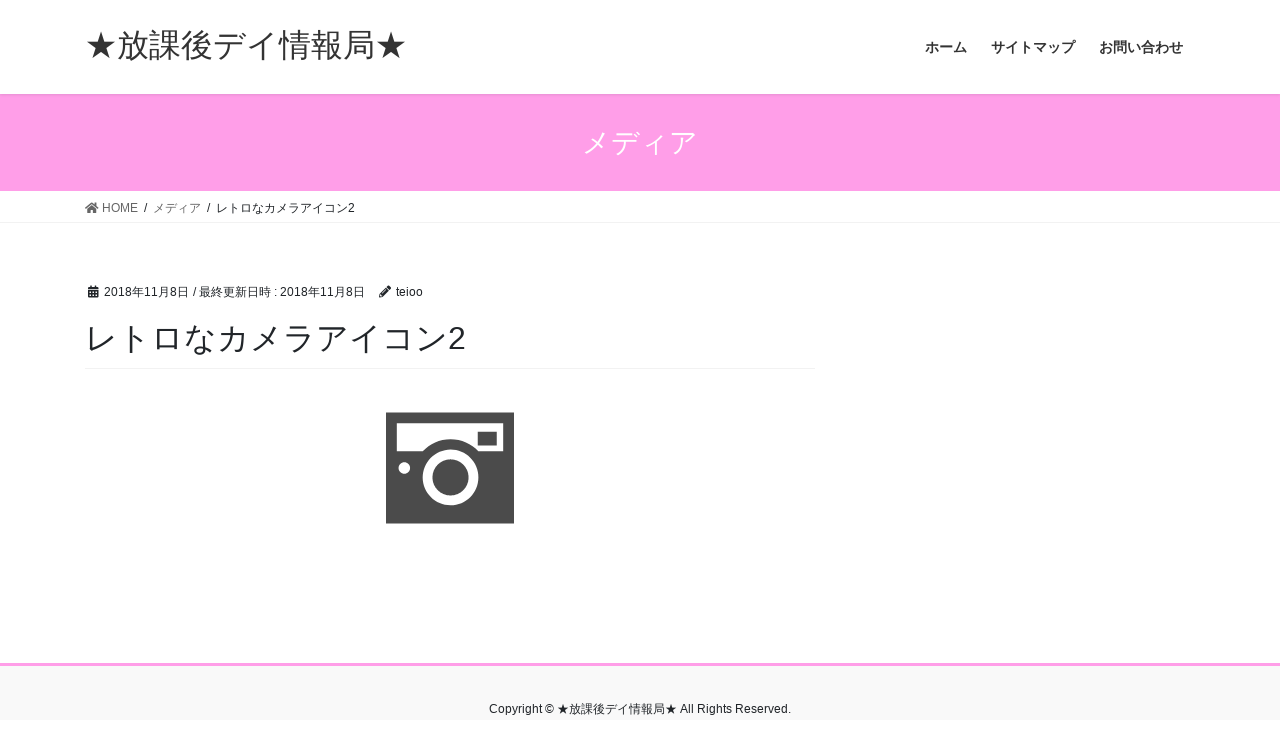

--- FILE ---
content_type: text/html; charset=UTF-8
request_url: http://j-tgs.com/%E3%83%AC%E3%83%88%E3%83%AD%E3%81%AA%E3%82%AB%E3%83%A1%E3%83%A9%E3%82%A2%E3%82%A4%E3%82%B3%E3%83%B32/
body_size: 7496
content:
<!DOCTYPE html>
<html lang="ja"
	prefix="og: https://ogp.me/ns#" >
<head>
<meta charset="utf-8">
<meta http-equiv="X-UA-Compatible" content="IE=edge">
<meta name="viewport" content="width=device-width, initial-scale=1">
<title>レトロなカメラアイコン2 | ★放課後デイ情報局★</title>

		<!-- All in One SEO 4.0.18 -->
		<meta name="robots" content="max-snippet:-1, max-image-preview:large, max-video-preview:-1"/>
		<meta property="og:site_name" content="★放課後デイ情報局★ |" />
		<meta property="og:type" content="article" />
		<meta property="og:title" content="レトロなカメラアイコン2 | ★放課後デイ情報局★" />
		<meta property="article:published_time" content="2018-11-08T07:14:28Z" />
		<meta property="article:modified_time" content="2018-11-08T07:14:28Z" />
		<meta property="twitter:card" content="summary" />
		<meta property="twitter:domain" content="j-tgs.com" />
		<meta property="twitter:title" content="レトロなカメラアイコン2 | ★放課後デイ情報局★" />
		<meta name="google" content="nositelinkssearchbox" />
		<script type="application/ld+json" class="aioseo-schema">
			{"@context":"https:\/\/schema.org","@graph":[{"@type":"WebSite","@id":"http:\/\/j-tgs.com\/#website","url":"http:\/\/j-tgs.com\/","name":"\u2605\u653e\u8ab2\u5f8c\u30c7\u30a4\u60c5\u5831\u5c40\u2605","publisher":{"@id":"http:\/\/j-tgs.com\/#person"}},{"@type":"Person","@id":"http:\/\/j-tgs.com\/#person","name":"teioo","image":{"@type":"ImageObject","@id":"http:\/\/j-tgs.com\/%e3%83%ac%e3%83%88%e3%83%ad%e3%81%aa%e3%82%ab%e3%83%a1%e3%83%a9%e3%82%a2%e3%82%a4%e3%82%b3%e3%83%b32\/#personImage","url":"http:\/\/1.gravatar.com\/avatar\/a503d7c874c0b677da0c6c302067a82e?s=96&d=mm&r=g","width":"96","height":"96","caption":"teioo"}},{"@type":"BreadcrumbList","@id":"http:\/\/j-tgs.com\/%e3%83%ac%e3%83%88%e3%83%ad%e3%81%aa%e3%82%ab%e3%83%a1%e3%83%a9%e3%82%a2%e3%82%a4%e3%82%b3%e3%83%b32\/#breadcrumblist","itemListElement":[{"@type":"ListItem","@id":"http:\/\/j-tgs.com\/#listItem","position":"1","item":{"@id":"http:\/\/j-tgs.com\/#item","name":"\u30db\u30fc\u30e0","url":"http:\/\/j-tgs.com\/"},"nextItem":"http:\/\/j-tgs.com\/%e3%83%ac%e3%83%88%e3%83%ad%e3%81%aa%e3%82%ab%e3%83%a1%e3%83%a9%e3%82%a2%e3%82%a4%e3%82%b3%e3%83%b32\/#listItem"},{"@type":"ListItem","@id":"http:\/\/j-tgs.com\/%e3%83%ac%e3%83%88%e3%83%ad%e3%81%aa%e3%82%ab%e3%83%a1%e3%83%a9%e3%82%a2%e3%82%a4%e3%82%b3%e3%83%b32\/#listItem","position":"2","item":{"@id":"http:\/\/j-tgs.com\/%e3%83%ac%e3%83%88%e3%83%ad%e3%81%aa%e3%82%ab%e3%83%a1%e3%83%a9%e3%82%a2%e3%82%a4%e3%82%b3%e3%83%b32\/#item","name":"\u30ec\u30c8\u30ed\u306a\u30ab\u30e1\u30e9\u30a2\u30a4\u30b3\u30f32","url":"http:\/\/j-tgs.com\/%e3%83%ac%e3%83%88%e3%83%ad%e3%81%aa%e3%82%ab%e3%83%a1%e3%83%a9%e3%82%a2%e3%82%a4%e3%82%b3%e3%83%b32\/"},"previousItem":"http:\/\/j-tgs.com\/#listItem"}]},{"@type":"Person","@id":"http:\/\/j-tgs.com\/author\/teioo\/#author","url":"http:\/\/j-tgs.com\/author\/teioo\/","name":"teioo","image":{"@type":"ImageObject","@id":"http:\/\/j-tgs.com\/%e3%83%ac%e3%83%88%e3%83%ad%e3%81%aa%e3%82%ab%e3%83%a1%e3%83%a9%e3%82%a2%e3%82%a4%e3%82%b3%e3%83%b32\/#authorImage","url":"http:\/\/1.gravatar.com\/avatar\/a503d7c874c0b677da0c6c302067a82e?s=96&d=mm&r=g","width":"96","height":"96","caption":"teioo"}},{"@type":"ItemPage","@id":"http:\/\/j-tgs.com\/%e3%83%ac%e3%83%88%e3%83%ad%e3%81%aa%e3%82%ab%e3%83%a1%e3%83%a9%e3%82%a2%e3%82%a4%e3%82%b3%e3%83%b32\/#itempage","url":"http:\/\/j-tgs.com\/%e3%83%ac%e3%83%88%e3%83%ad%e3%81%aa%e3%82%ab%e3%83%a1%e3%83%a9%e3%82%a2%e3%82%a4%e3%82%b3%e3%83%b32\/","name":"\u30ec\u30c8\u30ed\u306a\u30ab\u30e1\u30e9\u30a2\u30a4\u30b3\u30f32 | \u2605\u653e\u8ab2\u5f8c\u30c7\u30a4\u60c5\u5831\u5c40\u2605","inLanguage":"ja","isPartOf":{"@id":"http:\/\/j-tgs.com\/#website"},"breadcrumb":{"@id":"http:\/\/j-tgs.com\/%e3%83%ac%e3%83%88%e3%83%ad%e3%81%aa%e3%82%ab%e3%83%a1%e3%83%a9%e3%82%a2%e3%82%a4%e3%82%b3%e3%83%b32\/#breadcrumblist"},"author":"http:\/\/j-tgs.com\/%e3%83%ac%e3%83%88%e3%83%ad%e3%81%aa%e3%82%ab%e3%83%a1%e3%83%a9%e3%82%a2%e3%82%a4%e3%82%b3%e3%83%b32\/#author","creator":"http:\/\/j-tgs.com\/%e3%83%ac%e3%83%88%e3%83%ad%e3%81%aa%e3%82%ab%e3%83%a1%e3%83%a9%e3%82%a2%e3%82%a4%e3%82%b3%e3%83%b32\/#author","datePublished":"2018-11-08T07:14:28+09:00","dateModified":"2018-11-08T07:14:28+09:00"}]}
		</script>
		<!-- All in One SEO -->

<link rel='dns-prefetch' href='//s.w.org' />
<link rel="alternate" type="application/rss+xml" title="★放課後デイ情報局★ &raquo; フィード" href="http://j-tgs.com/feed/" />
<link rel="alternate" type="application/rss+xml" title="★放課後デイ情報局★ &raquo; コメントフィード" href="http://j-tgs.com/comments/feed/" />
		<script type="text/javascript">
			window._wpemojiSettings = {"baseUrl":"https:\/\/s.w.org\/images\/core\/emoji\/13.0.1\/72x72\/","ext":".png","svgUrl":"https:\/\/s.w.org\/images\/core\/emoji\/13.0.1\/svg\/","svgExt":".svg","source":{"concatemoji":"http:\/\/j-tgs.com\/wp-includes\/js\/wp-emoji-release.min.js?ver=5.7.14"}};
			!function(e,a,t){var n,r,o,i=a.createElement("canvas"),p=i.getContext&&i.getContext("2d");function s(e,t){var a=String.fromCharCode;p.clearRect(0,0,i.width,i.height),p.fillText(a.apply(this,e),0,0);e=i.toDataURL();return p.clearRect(0,0,i.width,i.height),p.fillText(a.apply(this,t),0,0),e===i.toDataURL()}function c(e){var t=a.createElement("script");t.src=e,t.defer=t.type="text/javascript",a.getElementsByTagName("head")[0].appendChild(t)}for(o=Array("flag","emoji"),t.supports={everything:!0,everythingExceptFlag:!0},r=0;r<o.length;r++)t.supports[o[r]]=function(e){if(!p||!p.fillText)return!1;switch(p.textBaseline="top",p.font="600 32px Arial",e){case"flag":return s([127987,65039,8205,9895,65039],[127987,65039,8203,9895,65039])?!1:!s([55356,56826,55356,56819],[55356,56826,8203,55356,56819])&&!s([55356,57332,56128,56423,56128,56418,56128,56421,56128,56430,56128,56423,56128,56447],[55356,57332,8203,56128,56423,8203,56128,56418,8203,56128,56421,8203,56128,56430,8203,56128,56423,8203,56128,56447]);case"emoji":return!s([55357,56424,8205,55356,57212],[55357,56424,8203,55356,57212])}return!1}(o[r]),t.supports.everything=t.supports.everything&&t.supports[o[r]],"flag"!==o[r]&&(t.supports.everythingExceptFlag=t.supports.everythingExceptFlag&&t.supports[o[r]]);t.supports.everythingExceptFlag=t.supports.everythingExceptFlag&&!t.supports.flag,t.DOMReady=!1,t.readyCallback=function(){t.DOMReady=!0},t.supports.everything||(n=function(){t.readyCallback()},a.addEventListener?(a.addEventListener("DOMContentLoaded",n,!1),e.addEventListener("load",n,!1)):(e.attachEvent("onload",n),a.attachEvent("onreadystatechange",function(){"complete"===a.readyState&&t.readyCallback()})),(n=t.source||{}).concatemoji?c(n.concatemoji):n.wpemoji&&n.twemoji&&(c(n.twemoji),c(n.wpemoji)))}(window,document,window._wpemojiSettings);
		</script>
		<style type="text/css">
img.wp-smiley,
img.emoji {
	display: inline !important;
	border: none !important;
	box-shadow: none !important;
	height: 1em !important;
	width: 1em !important;
	margin: 0 .07em !important;
	vertical-align: -0.1em !important;
	background: none !important;
	padding: 0 !important;
}
</style>
	<link rel='stylesheet' id='wp-block-library-css'  href='http://j-tgs.com/wp-includes/css/dist/block-library/style.min.css?ver=5.7.14' type='text/css' media='all' />
<link rel='stylesheet' id='contact-form-7-css'  href='http://j-tgs.com/wp-content/plugins/contact-form-7/includes/css/styles.css?ver=5.4' type='text/css' media='all' />
<link rel='stylesheet' id='bootstrap-4-style-css'  href='http://j-tgs.com/wp-content/themes/lightning/library/bootstrap-4/css/bootstrap.min.css?ver=4.5.0' type='text/css' media='all' />
<link rel='stylesheet' id='lightning-common-style-css'  href='http://j-tgs.com/wp-content/themes/lightning/assets/css/common.css?ver=13.8.13' type='text/css' media='all' />
<style id='lightning-common-style-inline-css' type='text/css'>
/* vk-mobile-nav */:root {--vk-mobile-nav-menu-btn-bg-src: url("http://j-tgs.com/wp-content/themes/lightning/inc/vk-mobile-nav/package/images/vk-menu-btn-black.svg");--vk-mobile-nav-menu-btn-close-bg-src: url("http://j-tgs.com/wp-content/themes/lightning/inc/vk-mobile-nav/package/images/vk-menu-close-black.svg");--vk-menu-acc-icon-open-black-bg-src: url("http://j-tgs.com/wp-content/themes/lightning/inc/vk-mobile-nav/package/images/vk-menu-acc-icon-open-black.svg");--vk-menu-acc-icon-open-white-bg-src: url("http://j-tgs.com/wp-content/themes/lightning/inc/vk-mobile-nav/package/images/vk-menu-acc-icon-open-white.svg");--vk-menu-acc-icon-close-black-bg-src: url("http://j-tgs.com/wp-content/themes/lightning/inc/vk-mobile-nav/package/images/vk-menu-close-black.svg");--vk-menu-acc-icon-close-white-bg-src: url("http://j-tgs.com/wp-content/themes/lightning/inc/vk-mobile-nav/package/images/vk-menu-close-white.svg");}
</style>
<link rel='stylesheet' id='lightning-design-style-css'  href='http://j-tgs.com/wp-content/themes/lightning/design-skin/origin2/css/style.css?ver=13.8.13' type='text/css' media='all' />
<style id='lightning-design-style-inline-css' type='text/css'>
/* ltg common custom */:root {--vk-menu-acc-btn-border-color:#333;--vk-color-primary:#ff9ee8;--color-key:#ff9ee8;--color-key-dark:#6ee5a5;}.bbp-submit-wrapper .button.submit { background-color:#6ee5a5 ; }.bbp-submit-wrapper .button.submit:hover { background-color:#ff9ee8 ; }.veu_color_txt_key { color:#6ee5a5 ; }.veu_color_bg_key { background-color:#6ee5a5 ; }.veu_color_border_key { border-color:#6ee5a5 ; }.btn-default { border-color:#ff9ee8;color:#ff9ee8;}.btn-default:focus,.btn-default:hover { border-color:#ff9ee8;background-color: #ff9ee8; }.wp-block-search__button,.btn-primary { background-color:#ff9ee8;border-color:#6ee5a5; }.wp-block-search__button:focus,.wp-block-search__button:hover,.btn-primary:not(:disabled):not(.disabled):active,.btn-primary:focus,.btn-primary:hover { background-color:#6ee5a5;border-color:#ff9ee8; }.btn-outline-primary { color : #ff9ee8 ; border-color:#ff9ee8; }.btn-outline-primary:not(:disabled):not(.disabled):active,.btn-outline-primary:focus,.btn-outline-primary:hover { color : #fff; background-color:#ff9ee8;border-color:#6ee5a5; }a { color:#337ab7; }
.tagcloud a:before { font-family: "Font Awesome 5 Free";content: "\f02b";font-weight: bold; }
.media .media-body .media-heading a:hover { color:#ff9ee8; }@media (min-width: 768px){.gMenu > li:before,.gMenu > li.menu-item-has-children::after { border-bottom-color:#6ee5a5 }.gMenu li li { background-color:#6ee5a5 }.gMenu li li a:hover { background-color:#ff9ee8; }} /* @media (min-width: 768px) */.page-header { background-color:#ff9ee8; }h2,.mainSection-title { border-top-color:#ff9ee8; }h3:after,.subSection-title:after { border-bottom-color:#ff9ee8; }ul.page-numbers li span.page-numbers.current,.page-link dl .post-page-numbers.current { background-color:#ff9ee8; }.pager li > a { border-color:#ff9ee8;color:#ff9ee8;}.pager li > a:hover { background-color:#ff9ee8;color:#fff;}.siteFooter { border-top-color:#ff9ee8; }dt { border-left-color:#ff9ee8; }:root {--g_nav_main_acc_icon_open_url:url(http://j-tgs.com/wp-content/themes/lightning/inc/vk-mobile-nav/package/images/vk-menu-acc-icon-open-black.svg);--g_nav_main_acc_icon_close_url: url(http://j-tgs.com/wp-content/themes/lightning/inc/vk-mobile-nav/package/images/vk-menu-close-black.svg);--g_nav_sub_acc_icon_open_url: url(http://j-tgs.com/wp-content/themes/lightning/inc/vk-mobile-nav/package/images/vk-menu-acc-icon-open-white.svg);--g_nav_sub_acc_icon_close_url: url(http://j-tgs.com/wp-content/themes/lightning/inc/vk-mobile-nav/package/images/vk-menu-close-white.svg);}
</style>
<link rel='stylesheet' id='lightning-theme-style-css'  href='http://j-tgs.com/wp-content/themes/lightning/style.css?ver=13.8.13' type='text/css' media='all' />
<link rel='stylesheet' id='vk-font-awesome-css'  href='http://j-tgs.com/wp-content/themes/lightning/inc/font-awesome/package/versions/5/css/all.min.css?ver=5.13.0' type='text/css' media='all' />
<script type='text/javascript' src='http://j-tgs.com/wp-includes/js/jquery/jquery.min.js?ver=3.5.1' id='jquery-core-js'></script>
<script type='text/javascript' src='http://j-tgs.com/wp-includes/js/jquery/jquery-migrate.min.js?ver=3.3.2' id='jquery-migrate-js'></script>
<link rel="https://api.w.org/" href="http://j-tgs.com/wp-json/" /><link rel="alternate" type="application/json" href="http://j-tgs.com/wp-json/wp/v2/media/75" /><link rel="EditURI" type="application/rsd+xml" title="RSD" href="http://j-tgs.com/xmlrpc.php?rsd" />
<link rel="wlwmanifest" type="application/wlwmanifest+xml" href="http://j-tgs.com/wp-includes/wlwmanifest.xml" /> 
<meta name="generator" content="WordPress 5.7.14" />
<link rel='shortlink' href='http://j-tgs.com/?p=75' />
<link rel="alternate" type="application/json+oembed" href="http://j-tgs.com/wp-json/oembed/1.0/embed?url=http%3A%2F%2Fj-tgs.com%2F%25e3%2583%25ac%25e3%2583%2588%25e3%2583%25ad%25e3%2581%25aa%25e3%2582%25ab%25e3%2583%25a1%25e3%2583%25a9%25e3%2582%25a2%25e3%2582%25a4%25e3%2582%25b3%25e3%2583%25b32%2F" />
<link rel="alternate" type="text/xml+oembed" href="http://j-tgs.com/wp-json/oembed/1.0/embed?url=http%3A%2F%2Fj-tgs.com%2F%25e3%2583%25ac%25e3%2583%2588%25e3%2583%25ad%25e3%2581%25aa%25e3%2582%25ab%25e3%2583%25a1%25e3%2583%25a9%25e3%2582%25a2%25e3%2582%25a4%25e3%2582%25b3%25e3%2583%25b32%2F&#038;format=xml" />
<style id="lightning-color-custom-for-plugins" type="text/css">/* ltg theme common */.color_key_bg,.color_key_bg_hover:hover{background-color: #ff9ee8;}.color_key_txt,.color_key_txt_hover:hover{color: #ff9ee8;}.color_key_border,.color_key_border_hover:hover{border-color: #ff9ee8;}.color_key_dark_bg,.color_key_dark_bg_hover:hover{background-color: #6ee5a5;}.color_key_dark_txt,.color_key_dark_txt_hover:hover{color: #6ee5a5;}.color_key_dark_border,.color_key_dark_border_hover:hover{border-color: #6ee5a5;}</style>		<style type="text/css" id="wp-custom-css">
			footer .copySection p:nth-child(2) {
    display:none !important;
    }

.box3 {
    padding: 0.5em 1em;
    margin: 2em 0;
    color: #2c2c2f;
    background: #cde4ff;/*背景色*/
}
.box3 p {
    margin: 0; 
    padding: 0;
}		</style>
		
</head>
<body class="attachment attachment-template-default single single-attachment postid-75 attachmentid-75 attachment-png sidebar-fix sidebar-fix-priority-top bootstrap4 device-pc fa_v5_css">
<a class="skip-link screen-reader-text" href="#main">コンテンツへスキップ</a>
<a class="skip-link screen-reader-text" href="#vk-mobile-nav">ナビゲーションに移動</a>
<header class="siteHeader">
		<div class="container siteHeadContainer">
		<div class="navbar-header">
						<p class="navbar-brand siteHeader_logo">
			<a href="http://j-tgs.com/">
				<span>★放課後デイ情報局★</span>
			</a>
			</p>
					</div>

					<div id="gMenu_outer" class="gMenu_outer">
				<nav class="menu-%e3%83%a1%e3%82%a4%e3%83%b3-container"><ul id="menu-%e3%83%a1%e3%82%a4%e3%83%b3" class="menu gMenu vk-menu-acc"><li id="menu-item-9" class="menu-item menu-item-type-custom menu-item-object-custom menu-item-home"><a href="http://j-tgs.com"><strong class="gMenu_name">ホーム</strong></a></li>
<li id="menu-item-43" class="menu-item menu-item-type-post_type menu-item-object-page"><a href="http://j-tgs.com/sitemap/"><strong class="gMenu_name">サイトマップ</strong></a></li>
<li id="menu-item-44" class="menu-item menu-item-type-post_type menu-item-object-page"><a href="http://j-tgs.com/contact/"><strong class="gMenu_name">お問い合わせ</strong></a></li>
</ul></nav>			</div>
			</div>
	</header>

<div class="section page-header"><div class="container"><div class="row"><div class="col-md-12">
<div class="page-header_pageTitle">
メディア</div>
</div></div></div></div><!-- [ /.page-header ] -->


<!-- [ .breadSection ] --><div class="section breadSection"><div class="container"><div class="row"><ol class="breadcrumb" itemtype="http://schema.org/BreadcrumbList"><li id="panHome" itemprop="itemListElement" itemscope itemtype="http://schema.org/ListItem"><a itemprop="item" href="http://j-tgs.com/"><span itemprop="name"><i class="fa fa-home"></i> HOME</span></a></li><li itemprop="itemListElement" itemscope itemtype="http://schema.org/ListItem"><a itemprop="item" href=""><span itemprop="name">メディア</span></a></li><li><span>レトロなカメラアイコン2</span></li></ol></div></div></div><!-- [ /.breadSection ] -->

<div class="section siteContent">
<div class="container">
<div class="row">

	<div class="col mainSection mainSection-col-two baseSection vk_posts-mainSection" id="main" role="main">
				<article id="post-75" class="entry entry-full post-75 attachment type-attachment status-inherit hentry">

	
	
		<header class="entry-header">
			<div class="entry-meta">


<span class="published entry-meta_items">2018年11月8日</span>

<span class="entry-meta_items entry-meta_updated">/ 最終更新日時 : <span class="updated">2018年11月8日</span></span>


	
	<span class="vcard author entry-meta_items entry-meta_items_author"><span class="fn">teioo</span></span>




</div>
				<h1 class="entry-title">
											レトロなカメラアイコン2									</h1>
		</header>

	
	
	<div class="entry-body">
				<p class="attachment"><a href='http://j-tgs.com/wp-content/uploads/2018/11/レトロなカメラアイコン2.png'><img width="128" height="128" src="http://j-tgs.com/wp-content/uploads/2018/11/レトロなカメラアイコン2.png" class="attachment-medium size-medium" alt="" loading="lazy" /></a></p>
			</div>

	
	
	
	
		<div class="entry-footer">

			
		</div><!-- [ /.entry-footer ] -->
	
	
			
	
		
		
		
		
	
	
</article><!-- [ /#post-75 ] -->

			</div><!-- [ /.mainSection ] -->

			<div class="col subSection sideSection sideSection-col-two baseSection">
											</div><!-- [ /.subSection ] -->
	

</div><!-- [ /.row ] -->
</div><!-- [ /.container ] -->
</div><!-- [ /.siteContent ] -->



<footer class="section siteFooter">
			
	
	<div class="container sectionBox copySection text-center">
			<p>Copyright &copy; ★放課後デイ情報局★ All Rights Reserved.</p><p>Powered by <a href="https://wordpress.org/">WordPress</a> &amp; <a href="https://lightning.nagoya/ja/" target="_blank" title="Free WordPress Theme Lightning"> Lightning Theme</a> by Vektor,Inc. technology.</p>	</div>
</footer>
<div id="vk-mobile-nav-menu-btn" class="vk-mobile-nav-menu-btn">MENU</div><div class="vk-mobile-nav vk-mobile-nav-drop-in" id="vk-mobile-nav"><nav class="vk-mobile-nav-menu-outer" role="navigation"><ul id="menu-%e3%83%a1%e3%82%a4%e3%83%b3-1" class="vk-menu-acc menu"><li id="menu-item-9" class="menu-item menu-item-type-custom menu-item-object-custom menu-item-home menu-item-9"><a href="http://j-tgs.com">ホーム</a></li>
<li id="menu-item-43" class="menu-item menu-item-type-post_type menu-item-object-page menu-item-43"><a href="http://j-tgs.com/sitemap/">サイトマップ</a></li>
<li id="menu-item-44" class="menu-item menu-item-type-post_type menu-item-object-page menu-item-44"><a href="http://j-tgs.com/contact/">お問い合わせ</a></li>
</ul></nav></div><script type='text/javascript' src='http://j-tgs.com/wp-includes/js/dist/vendor/wp-polyfill.min.js?ver=7.4.4' id='wp-polyfill-js'></script>
<script type='text/javascript' id='wp-polyfill-js-after'>
( 'fetch' in window ) || document.write( '<script src="http://j-tgs.com/wp-includes/js/dist/vendor/wp-polyfill-fetch.min.js?ver=3.0.0"></scr' + 'ipt>' );( document.contains ) || document.write( '<script src="http://j-tgs.com/wp-includes/js/dist/vendor/wp-polyfill-node-contains.min.js?ver=3.42.0"></scr' + 'ipt>' );( window.DOMRect ) || document.write( '<script src="http://j-tgs.com/wp-includes/js/dist/vendor/wp-polyfill-dom-rect.min.js?ver=3.42.0"></scr' + 'ipt>' );( window.URL && window.URL.prototype && window.URLSearchParams ) || document.write( '<script src="http://j-tgs.com/wp-includes/js/dist/vendor/wp-polyfill-url.min.js?ver=3.6.4"></scr' + 'ipt>' );( window.FormData && window.FormData.prototype.keys ) || document.write( '<script src="http://j-tgs.com/wp-includes/js/dist/vendor/wp-polyfill-formdata.min.js?ver=3.0.12"></scr' + 'ipt>' );( Element.prototype.matches && Element.prototype.closest ) || document.write( '<script src="http://j-tgs.com/wp-includes/js/dist/vendor/wp-polyfill-element-closest.min.js?ver=2.0.2"></scr' + 'ipt>' );( 'objectFit' in document.documentElement.style ) || document.write( '<script src="http://j-tgs.com/wp-includes/js/dist/vendor/wp-polyfill-object-fit.min.js?ver=2.3.4"></scr' + 'ipt>' );
</script>
<script type='text/javascript' src='http://j-tgs.com/wp-includes/js/dist/hooks.min.js?ver=d0188aa6c336f8bb426fe5318b7f5b72' id='wp-hooks-js'></script>
<script type='text/javascript' src='http://j-tgs.com/wp-includes/js/dist/i18n.min.js?ver=6ae7d829c963a7d8856558f3f9b32b43' id='wp-i18n-js'></script>
<script type='text/javascript' id='wp-i18n-js-after'>
wp.i18n.setLocaleData( { 'text direction\u0004ltr': [ 'ltr' ] } );
</script>
<script type='text/javascript' src='http://j-tgs.com/wp-includes/js/dist/vendor/lodash.min.js?ver=4.17.21' id='lodash-js'></script>
<script type='text/javascript' id='lodash-js-after'>
window.lodash = _.noConflict();
</script>
<script type='text/javascript' src='http://j-tgs.com/wp-includes/js/dist/url.min.js?ver=7c99a9585caad6f2f16c19ecd17a86cd' id='wp-url-js'></script>
<script type='text/javascript' id='wp-api-fetch-js-translations'>
( function( domain, translations ) {
	var localeData = translations.locale_data[ domain ] || translations.locale_data.messages;
	localeData[""].domain = domain;
	wp.i18n.setLocaleData( localeData, domain );
} )( "default", {"translation-revision-date":"2025-10-03 12:48:34+0000","generator":"GlotPress\/4.0.1","domain":"messages","locale_data":{"messages":{"":{"domain":"messages","plural-forms":"nplurals=1; plural=0;","lang":"ja_JP"},"You are probably offline.":["\u73fe\u5728\u30aa\u30d5\u30e9\u30a4\u30f3\u306e\u3088\u3046\u3067\u3059\u3002"],"Media upload failed. If this is a photo or a large image, please scale it down and try again.":["\u30e1\u30c7\u30a3\u30a2\u306e\u30a2\u30c3\u30d7\u30ed\u30fc\u30c9\u306b\u5931\u6557\u3057\u307e\u3057\u305f\u3002 \u5199\u771f\u307e\u305f\u306f\u5927\u304d\u306a\u753b\u50cf\u306e\u5834\u5408\u306f\u3001\u7e2e\u5c0f\u3057\u3066\u3082\u3046\u4e00\u5ea6\u304a\u8a66\u3057\u304f\u3060\u3055\u3044\u3002"],"An unknown error occurred.":["\u4e0d\u660e\u306a\u30a8\u30e9\u30fc\u304c\u767a\u751f\u3057\u307e\u3057\u305f\u3002"],"The response is not a valid JSON response.":["\u8fd4\u7b54\u304c\u6b63\u3057\u3044 JSON \u30ec\u30b9\u30dd\u30f3\u30b9\u3067\u306f\u3042\u308a\u307e\u305b\u3093\u3002"]}},"comment":{"reference":"wp-includes\/js\/dist\/api-fetch.js"}} );
</script>
<script type='text/javascript' src='http://j-tgs.com/wp-includes/js/dist/api-fetch.min.js?ver=25cbf3644d200bdc5cab50e7966b5b03' id='wp-api-fetch-js'></script>
<script type='text/javascript' id='wp-api-fetch-js-after'>
wp.apiFetch.use( wp.apiFetch.createRootURLMiddleware( "http://j-tgs.com/wp-json/" ) );
wp.apiFetch.nonceMiddleware = wp.apiFetch.createNonceMiddleware( "de04a1297e" );
wp.apiFetch.use( wp.apiFetch.nonceMiddleware );
wp.apiFetch.use( wp.apiFetch.mediaUploadMiddleware );
wp.apiFetch.nonceEndpoint = "http://j-tgs.com/wp-admin/admin-ajax.php?action=rest-nonce";
</script>
<script type='text/javascript' id='contact-form-7-js-extra'>
/* <![CDATA[ */
var wpcf7 = [];
/* ]]> */
</script>
<script type='text/javascript' src='http://j-tgs.com/wp-content/plugins/contact-form-7/includes/js/index.js?ver=5.4' id='contact-form-7-js'></script>
<script type='text/javascript' id='lightning-js-js-extra'>
/* <![CDATA[ */
var lightningOpt = {"header_scrool":"1"};
/* ]]> */
</script>
<script type='text/javascript' src='http://j-tgs.com/wp-content/themes/lightning/assets/js/lightning.min.js?ver=13.8.13' id='lightning-js-js'></script>
<script type='text/javascript' src='http://j-tgs.com/wp-content/themes/lightning/library/bootstrap-4/js/bootstrap.min.js?ver=4.5.0' id='bootstrap-4-js-js'></script>
<script type='text/javascript' src='http://j-tgs.com/wp-includes/js/wp-embed.min.js?ver=5.7.14' id='wp-embed-js'></script>
</body>
</html>
